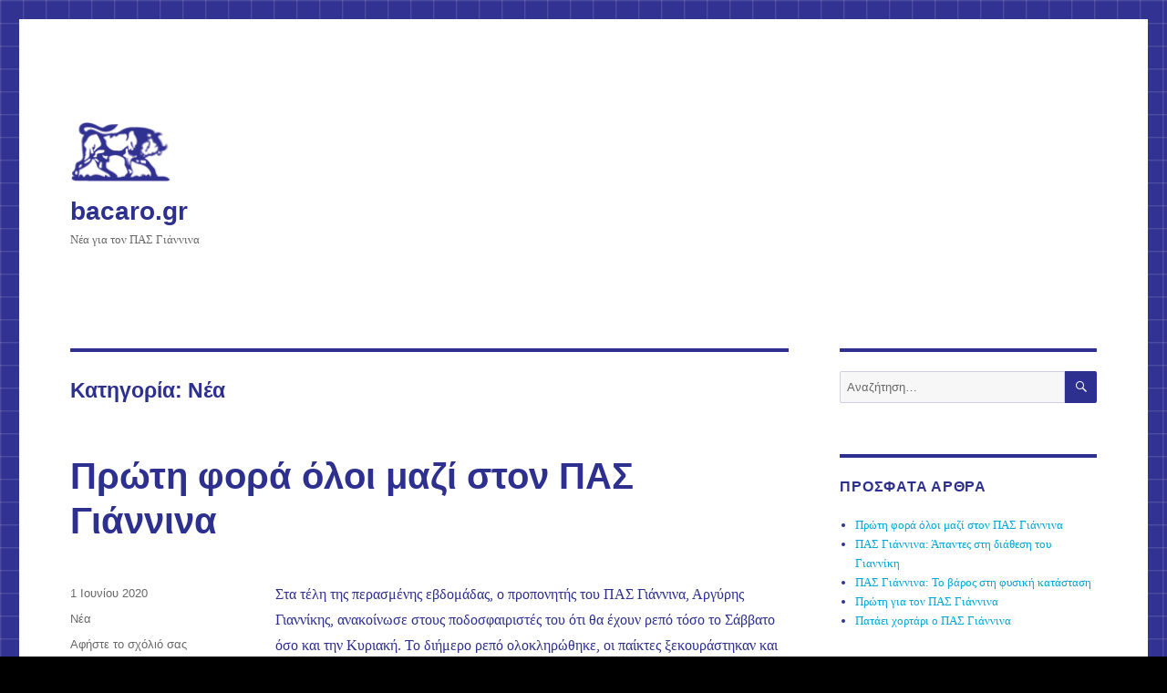

--- FILE ---
content_type: text/html; charset=UTF-8
request_url: https://www.bacaro.gr/category/%CE%BD%CE%AD%CE%B1/
body_size: 11399
content:
<!DOCTYPE html>
<html lang="el" class="no-js">
<head>
	<meta charset="UTF-8">
	<meta name="viewport" content="width=device-width, initial-scale=1.0">
	<link rel="profile" href="https://gmpg.org/xfn/11">
		<script>(function(html){html.className = html.className.replace(/\bno-js\b/,'js')})(document.documentElement);</script>
<title>Νέα &#8211; bacaro.gr</title>
<meta name='robots' content='max-image-preview:large' />
<link rel="alternate" type="application/rss+xml" title="Ροή RSS &raquo; bacaro.gr" href="https://www.bacaro.gr/feed/" />
<link rel="alternate" type="application/rss+xml" title="Ροή Σχολίων &raquo; bacaro.gr" href="https://www.bacaro.gr/comments/feed/" />
<link rel="alternate" type="application/rss+xml" title="Κατηγορία Ροής bacaro.gr &raquo; Νέα" href="https://www.bacaro.gr/category/%ce%bd%ce%ad%ce%b1/feed/" />
<style id='wp-img-auto-sizes-contain-inline-css'>
img:is([sizes=auto i],[sizes^="auto," i]){contain-intrinsic-size:3000px 1500px}
/*# sourceURL=wp-img-auto-sizes-contain-inline-css */
</style>
<style id='wp-emoji-styles-inline-css'>

	img.wp-smiley, img.emoji {
		display: inline !important;
		border: none !important;
		box-shadow: none !important;
		height: 1em !important;
		width: 1em !important;
		margin: 0 0.07em !important;
		vertical-align: -0.1em !important;
		background: none !important;
		padding: 0 !important;
	}
/*# sourceURL=wp-emoji-styles-inline-css */
</style>
<style id='wp-block-library-inline-css'>
:root{--wp-block-synced-color:#7a00df;--wp-block-synced-color--rgb:122,0,223;--wp-bound-block-color:var(--wp-block-synced-color);--wp-editor-canvas-background:#ddd;--wp-admin-theme-color:#007cba;--wp-admin-theme-color--rgb:0,124,186;--wp-admin-theme-color-darker-10:#006ba1;--wp-admin-theme-color-darker-10--rgb:0,107,160.5;--wp-admin-theme-color-darker-20:#005a87;--wp-admin-theme-color-darker-20--rgb:0,90,135;--wp-admin-border-width-focus:2px}@media (min-resolution:192dpi){:root{--wp-admin-border-width-focus:1.5px}}.wp-element-button{cursor:pointer}:root .has-very-light-gray-background-color{background-color:#eee}:root .has-very-dark-gray-background-color{background-color:#313131}:root .has-very-light-gray-color{color:#eee}:root .has-very-dark-gray-color{color:#313131}:root .has-vivid-green-cyan-to-vivid-cyan-blue-gradient-background{background:linear-gradient(135deg,#00d084,#0693e3)}:root .has-purple-crush-gradient-background{background:linear-gradient(135deg,#34e2e4,#4721fb 50%,#ab1dfe)}:root .has-hazy-dawn-gradient-background{background:linear-gradient(135deg,#faaca8,#dad0ec)}:root .has-subdued-olive-gradient-background{background:linear-gradient(135deg,#fafae1,#67a671)}:root .has-atomic-cream-gradient-background{background:linear-gradient(135deg,#fdd79a,#004a59)}:root .has-nightshade-gradient-background{background:linear-gradient(135deg,#330968,#31cdcf)}:root .has-midnight-gradient-background{background:linear-gradient(135deg,#020381,#2874fc)}:root{--wp--preset--font-size--normal:16px;--wp--preset--font-size--huge:42px}.has-regular-font-size{font-size:1em}.has-larger-font-size{font-size:2.625em}.has-normal-font-size{font-size:var(--wp--preset--font-size--normal)}.has-huge-font-size{font-size:var(--wp--preset--font-size--huge)}.has-text-align-center{text-align:center}.has-text-align-left{text-align:left}.has-text-align-right{text-align:right}.has-fit-text{white-space:nowrap!important}#end-resizable-editor-section{display:none}.aligncenter{clear:both}.items-justified-left{justify-content:flex-start}.items-justified-center{justify-content:center}.items-justified-right{justify-content:flex-end}.items-justified-space-between{justify-content:space-between}.screen-reader-text{border:0;clip-path:inset(50%);height:1px;margin:-1px;overflow:hidden;padding:0;position:absolute;width:1px;word-wrap:normal!important}.screen-reader-text:focus{background-color:#ddd;clip-path:none;color:#444;display:block;font-size:1em;height:auto;left:5px;line-height:normal;padding:15px 23px 14px;text-decoration:none;top:5px;width:auto;z-index:100000}html :where(.has-border-color){border-style:solid}html :where([style*=border-top-color]){border-top-style:solid}html :where([style*=border-right-color]){border-right-style:solid}html :where([style*=border-bottom-color]){border-bottom-style:solid}html :where([style*=border-left-color]){border-left-style:solid}html :where([style*=border-width]){border-style:solid}html :where([style*=border-top-width]){border-top-style:solid}html :where([style*=border-right-width]){border-right-style:solid}html :where([style*=border-bottom-width]){border-bottom-style:solid}html :where([style*=border-left-width]){border-left-style:solid}html :where(img[class*=wp-image-]){height:auto;max-width:100%}:where(figure){margin:0 0 1em}html :where(.is-position-sticky){--wp-admin--admin-bar--position-offset:var(--wp-admin--admin-bar--height,0px)}@media screen and (max-width:600px){html :where(.is-position-sticky){--wp-admin--admin-bar--position-offset:0px}}

/*# sourceURL=wp-block-library-inline-css */
</style><style id='global-styles-inline-css'>
:root{--wp--preset--aspect-ratio--square: 1;--wp--preset--aspect-ratio--4-3: 4/3;--wp--preset--aspect-ratio--3-4: 3/4;--wp--preset--aspect-ratio--3-2: 3/2;--wp--preset--aspect-ratio--2-3: 2/3;--wp--preset--aspect-ratio--16-9: 16/9;--wp--preset--aspect-ratio--9-16: 9/16;--wp--preset--color--black: #000000;--wp--preset--color--cyan-bluish-gray: #abb8c3;--wp--preset--color--white: #fff;--wp--preset--color--pale-pink: #f78da7;--wp--preset--color--vivid-red: #cf2e2e;--wp--preset--color--luminous-vivid-orange: #ff6900;--wp--preset--color--luminous-vivid-amber: #fcb900;--wp--preset--color--light-green-cyan: #7bdcb5;--wp--preset--color--vivid-green-cyan: #00d084;--wp--preset--color--pale-cyan-blue: #8ed1fc;--wp--preset--color--vivid-cyan-blue: #0693e3;--wp--preset--color--vivid-purple: #9b51e0;--wp--preset--color--dark-gray: #1a1a1a;--wp--preset--color--medium-gray: #686868;--wp--preset--color--light-gray: #e5e5e5;--wp--preset--color--blue-gray: #4d545c;--wp--preset--color--bright-blue: #007acc;--wp--preset--color--light-blue: #9adffd;--wp--preset--color--dark-brown: #402b30;--wp--preset--color--medium-brown: #774e24;--wp--preset--color--dark-red: #640c1f;--wp--preset--color--bright-red: #ff675f;--wp--preset--color--yellow: #ffef8e;--wp--preset--gradient--vivid-cyan-blue-to-vivid-purple: linear-gradient(135deg,rgb(6,147,227) 0%,rgb(155,81,224) 100%);--wp--preset--gradient--light-green-cyan-to-vivid-green-cyan: linear-gradient(135deg,rgb(122,220,180) 0%,rgb(0,208,130) 100%);--wp--preset--gradient--luminous-vivid-amber-to-luminous-vivid-orange: linear-gradient(135deg,rgb(252,185,0) 0%,rgb(255,105,0) 100%);--wp--preset--gradient--luminous-vivid-orange-to-vivid-red: linear-gradient(135deg,rgb(255,105,0) 0%,rgb(207,46,46) 100%);--wp--preset--gradient--very-light-gray-to-cyan-bluish-gray: linear-gradient(135deg,rgb(238,238,238) 0%,rgb(169,184,195) 100%);--wp--preset--gradient--cool-to-warm-spectrum: linear-gradient(135deg,rgb(74,234,220) 0%,rgb(151,120,209) 20%,rgb(207,42,186) 40%,rgb(238,44,130) 60%,rgb(251,105,98) 80%,rgb(254,248,76) 100%);--wp--preset--gradient--blush-light-purple: linear-gradient(135deg,rgb(255,206,236) 0%,rgb(152,150,240) 100%);--wp--preset--gradient--blush-bordeaux: linear-gradient(135deg,rgb(254,205,165) 0%,rgb(254,45,45) 50%,rgb(107,0,62) 100%);--wp--preset--gradient--luminous-dusk: linear-gradient(135deg,rgb(255,203,112) 0%,rgb(199,81,192) 50%,rgb(65,88,208) 100%);--wp--preset--gradient--pale-ocean: linear-gradient(135deg,rgb(255,245,203) 0%,rgb(182,227,212) 50%,rgb(51,167,181) 100%);--wp--preset--gradient--electric-grass: linear-gradient(135deg,rgb(202,248,128) 0%,rgb(113,206,126) 100%);--wp--preset--gradient--midnight: linear-gradient(135deg,rgb(2,3,129) 0%,rgb(40,116,252) 100%);--wp--preset--font-size--small: 13px;--wp--preset--font-size--medium: 20px;--wp--preset--font-size--large: 36px;--wp--preset--font-size--x-large: 42px;--wp--preset--spacing--20: 0.44rem;--wp--preset--spacing--30: 0.67rem;--wp--preset--spacing--40: 1rem;--wp--preset--spacing--50: 1.5rem;--wp--preset--spacing--60: 2.25rem;--wp--preset--spacing--70: 3.38rem;--wp--preset--spacing--80: 5.06rem;--wp--preset--shadow--natural: 6px 6px 9px rgba(0, 0, 0, 0.2);--wp--preset--shadow--deep: 12px 12px 50px rgba(0, 0, 0, 0.4);--wp--preset--shadow--sharp: 6px 6px 0px rgba(0, 0, 0, 0.2);--wp--preset--shadow--outlined: 6px 6px 0px -3px rgb(255, 255, 255), 6px 6px rgb(0, 0, 0);--wp--preset--shadow--crisp: 6px 6px 0px rgb(0, 0, 0);}:where(.is-layout-flex){gap: 0.5em;}:where(.is-layout-grid){gap: 0.5em;}body .is-layout-flex{display: flex;}.is-layout-flex{flex-wrap: wrap;align-items: center;}.is-layout-flex > :is(*, div){margin: 0;}body .is-layout-grid{display: grid;}.is-layout-grid > :is(*, div){margin: 0;}:where(.wp-block-columns.is-layout-flex){gap: 2em;}:where(.wp-block-columns.is-layout-grid){gap: 2em;}:where(.wp-block-post-template.is-layout-flex){gap: 1.25em;}:where(.wp-block-post-template.is-layout-grid){gap: 1.25em;}.has-black-color{color: var(--wp--preset--color--black) !important;}.has-cyan-bluish-gray-color{color: var(--wp--preset--color--cyan-bluish-gray) !important;}.has-white-color{color: var(--wp--preset--color--white) !important;}.has-pale-pink-color{color: var(--wp--preset--color--pale-pink) !important;}.has-vivid-red-color{color: var(--wp--preset--color--vivid-red) !important;}.has-luminous-vivid-orange-color{color: var(--wp--preset--color--luminous-vivid-orange) !important;}.has-luminous-vivid-amber-color{color: var(--wp--preset--color--luminous-vivid-amber) !important;}.has-light-green-cyan-color{color: var(--wp--preset--color--light-green-cyan) !important;}.has-vivid-green-cyan-color{color: var(--wp--preset--color--vivid-green-cyan) !important;}.has-pale-cyan-blue-color{color: var(--wp--preset--color--pale-cyan-blue) !important;}.has-vivid-cyan-blue-color{color: var(--wp--preset--color--vivid-cyan-blue) !important;}.has-vivid-purple-color{color: var(--wp--preset--color--vivid-purple) !important;}.has-black-background-color{background-color: var(--wp--preset--color--black) !important;}.has-cyan-bluish-gray-background-color{background-color: var(--wp--preset--color--cyan-bluish-gray) !important;}.has-white-background-color{background-color: var(--wp--preset--color--white) !important;}.has-pale-pink-background-color{background-color: var(--wp--preset--color--pale-pink) !important;}.has-vivid-red-background-color{background-color: var(--wp--preset--color--vivid-red) !important;}.has-luminous-vivid-orange-background-color{background-color: var(--wp--preset--color--luminous-vivid-orange) !important;}.has-luminous-vivid-amber-background-color{background-color: var(--wp--preset--color--luminous-vivid-amber) !important;}.has-light-green-cyan-background-color{background-color: var(--wp--preset--color--light-green-cyan) !important;}.has-vivid-green-cyan-background-color{background-color: var(--wp--preset--color--vivid-green-cyan) !important;}.has-pale-cyan-blue-background-color{background-color: var(--wp--preset--color--pale-cyan-blue) !important;}.has-vivid-cyan-blue-background-color{background-color: var(--wp--preset--color--vivid-cyan-blue) !important;}.has-vivid-purple-background-color{background-color: var(--wp--preset--color--vivid-purple) !important;}.has-black-border-color{border-color: var(--wp--preset--color--black) !important;}.has-cyan-bluish-gray-border-color{border-color: var(--wp--preset--color--cyan-bluish-gray) !important;}.has-white-border-color{border-color: var(--wp--preset--color--white) !important;}.has-pale-pink-border-color{border-color: var(--wp--preset--color--pale-pink) !important;}.has-vivid-red-border-color{border-color: var(--wp--preset--color--vivid-red) !important;}.has-luminous-vivid-orange-border-color{border-color: var(--wp--preset--color--luminous-vivid-orange) !important;}.has-luminous-vivid-amber-border-color{border-color: var(--wp--preset--color--luminous-vivid-amber) !important;}.has-light-green-cyan-border-color{border-color: var(--wp--preset--color--light-green-cyan) !important;}.has-vivid-green-cyan-border-color{border-color: var(--wp--preset--color--vivid-green-cyan) !important;}.has-pale-cyan-blue-border-color{border-color: var(--wp--preset--color--pale-cyan-blue) !important;}.has-vivid-cyan-blue-border-color{border-color: var(--wp--preset--color--vivid-cyan-blue) !important;}.has-vivid-purple-border-color{border-color: var(--wp--preset--color--vivid-purple) !important;}.has-vivid-cyan-blue-to-vivid-purple-gradient-background{background: var(--wp--preset--gradient--vivid-cyan-blue-to-vivid-purple) !important;}.has-light-green-cyan-to-vivid-green-cyan-gradient-background{background: var(--wp--preset--gradient--light-green-cyan-to-vivid-green-cyan) !important;}.has-luminous-vivid-amber-to-luminous-vivid-orange-gradient-background{background: var(--wp--preset--gradient--luminous-vivid-amber-to-luminous-vivid-orange) !important;}.has-luminous-vivid-orange-to-vivid-red-gradient-background{background: var(--wp--preset--gradient--luminous-vivid-orange-to-vivid-red) !important;}.has-very-light-gray-to-cyan-bluish-gray-gradient-background{background: var(--wp--preset--gradient--very-light-gray-to-cyan-bluish-gray) !important;}.has-cool-to-warm-spectrum-gradient-background{background: var(--wp--preset--gradient--cool-to-warm-spectrum) !important;}.has-blush-light-purple-gradient-background{background: var(--wp--preset--gradient--blush-light-purple) !important;}.has-blush-bordeaux-gradient-background{background: var(--wp--preset--gradient--blush-bordeaux) !important;}.has-luminous-dusk-gradient-background{background: var(--wp--preset--gradient--luminous-dusk) !important;}.has-pale-ocean-gradient-background{background: var(--wp--preset--gradient--pale-ocean) !important;}.has-electric-grass-gradient-background{background: var(--wp--preset--gradient--electric-grass) !important;}.has-midnight-gradient-background{background: var(--wp--preset--gradient--midnight) !important;}.has-small-font-size{font-size: var(--wp--preset--font-size--small) !important;}.has-medium-font-size{font-size: var(--wp--preset--font-size--medium) !important;}.has-large-font-size{font-size: var(--wp--preset--font-size--large) !important;}.has-x-large-font-size{font-size: var(--wp--preset--font-size--x-large) !important;}
/*# sourceURL=global-styles-inline-css */
</style>

<style id='classic-theme-styles-inline-css'>
/*! This file is auto-generated */
.wp-block-button__link{color:#fff;background-color:#32373c;border-radius:9999px;box-shadow:none;text-decoration:none;padding:calc(.667em + 2px) calc(1.333em + 2px);font-size:1.125em}.wp-block-file__button{background:#32373c;color:#fff;text-decoration:none}
/*# sourceURL=/wp-includes/css/classic-themes.min.css */
</style>
<link rel='stylesheet' id='genericons-css' href='https://www.bacaro.gr/wp-content/themes/twentysixteen/genericons/genericons.css?ver=20201208' media='all' />
<link rel='stylesheet' id='twentysixteen-style-css' href='https://www.bacaro.gr/wp-content/themes/twentysixteen/style.css?ver=20250715' media='all' />
<style id='twentysixteen-style-inline-css'>

		/* Custom Link Color */
		.menu-toggle:hover,
		.menu-toggle:focus,
		a,
		.main-navigation a:hover,
		.main-navigation a:focus,
		.dropdown-toggle:hover,
		.dropdown-toggle:focus,
		.social-navigation a:hover:before,
		.social-navigation a:focus:before,
		.post-navigation a:hover .post-title,
		.post-navigation a:focus .post-title,
		.tagcloud a:hover,
		.tagcloud a:focus,
		.site-branding .site-title a:hover,
		.site-branding .site-title a:focus,
		.entry-title a:hover,
		.entry-title a:focus,
		.entry-footer a:hover,
		.entry-footer a:focus,
		.comment-metadata a:hover,
		.comment-metadata a:focus,
		.pingback .comment-edit-link:hover,
		.pingback .comment-edit-link:focus,
		.comment-reply-link,
		.comment-reply-link:hover,
		.comment-reply-link:focus,
		.required,
		.site-info a:hover,
		.site-info a:focus {
			color: #00a6d8;
		}

		mark,
		ins,
		button:hover,
		button:focus,
		input[type="button"]:hover,
		input[type="button"]:focus,
		input[type="reset"]:hover,
		input[type="reset"]:focus,
		input[type="submit"]:hover,
		input[type="submit"]:focus,
		.pagination .prev:hover,
		.pagination .prev:focus,
		.pagination .next:hover,
		.pagination .next:focus,
		.widget_calendar tbody a,
		.page-links a:hover,
		.page-links a:focus {
			background-color: #00a6d8;
		}

		input[type="date"]:focus,
		input[type="time"]:focus,
		input[type="datetime-local"]:focus,
		input[type="week"]:focus,
		input[type="month"]:focus,
		input[type="text"]:focus,
		input[type="email"]:focus,
		input[type="url"]:focus,
		input[type="password"]:focus,
		input[type="search"]:focus,
		input[type="tel"]:focus,
		input[type="number"]:focus,
		textarea:focus,
		.tagcloud a:hover,
		.tagcloud a:focus,
		.menu-toggle:hover,
		.menu-toggle:focus {
			border-color: #00a6d8;
		}

		@media screen and (min-width: 56.875em) {
			.main-navigation li:hover > a,
			.main-navigation li.focus > a {
				color: #00a6d8;
			}
		}
	

		/* Custom Main Text Color */
		body,
		blockquote cite,
		blockquote small,
		.main-navigation a,
		.menu-toggle,
		.dropdown-toggle,
		.social-navigation a,
		.post-navigation a,
		.pagination a:hover,
		.pagination a:focus,
		.widget-title a,
		.site-branding .site-title a,
		.entry-title a,
		.page-links > .page-links-title,
		.comment-author,
		.comment-reply-title small a:hover,
		.comment-reply-title small a:focus {
			color: #2e308f
		}

		blockquote,
		.menu-toggle.toggled-on,
		.menu-toggle.toggled-on:hover,
		.menu-toggle.toggled-on:focus,
		.post-navigation,
		.post-navigation div + div,
		.pagination,
		.widget,
		.page-header,
		.page-links a,
		.comments-title,
		.comment-reply-title {
			border-color: #2e308f;
		}

		button,
		button[disabled]:hover,
		button[disabled]:focus,
		input[type="button"],
		input[type="button"][disabled]:hover,
		input[type="button"][disabled]:focus,
		input[type="reset"],
		input[type="reset"][disabled]:hover,
		input[type="reset"][disabled]:focus,
		input[type="submit"],
		input[type="submit"][disabled]:hover,
		input[type="submit"][disabled]:focus,
		.menu-toggle.toggled-on,
		.menu-toggle.toggled-on:hover,
		.menu-toggle.toggled-on:focus,
		.pagination:before,
		.pagination:after,
		.pagination .prev,
		.pagination .next,
		.page-links a {
			background-color: #2e308f;
		}

		/* Border Color */
		fieldset,
		pre,
		abbr,
		acronym,
		table,
		th,
		td,
		input[type="date"],
		input[type="time"],
		input[type="datetime-local"],
		input[type="week"],
		input[type="month"],
		input[type="text"],
		input[type="email"],
		input[type="url"],
		input[type="password"],
		input[type="search"],
		input[type="tel"],
		input[type="number"],
		textarea,
		.main-navigation li,
		.main-navigation .primary-menu,
		.menu-toggle,
		.dropdown-toggle:after,
		.social-navigation a,
		.image-navigation,
		.comment-navigation,
		.tagcloud a,
		.entry-content,
		.entry-summary,
		.page-links a,
		.page-links > span,
		.comment-list article,
		.comment-list .pingback,
		.comment-list .trackback,
		.comment-reply-link,
		.no-comments,
		.widecolumn .mu_register .mu_alert {
			border-color: #2e308f; /* Fallback for IE7 and IE8 */
			border-color: rgba( 46, 48, 143, 0.2);
		}

		hr,
		code {
			background-color: #2e308f; /* Fallback for IE7 and IE8 */
			background-color: rgba( 46, 48, 143, 0.2);
		}

		@media screen and (min-width: 56.875em) {
			.main-navigation ul ul,
			.main-navigation ul ul li {
				border-color: rgba( 46, 48, 143, 0.2);
			}

			.main-navigation ul ul:before {
				border-top-color: rgba( 46, 48, 143, 0.2);
				border-bottom-color: rgba( 46, 48, 143, 0.2);
			}
		}
	
/*# sourceURL=twentysixteen-style-inline-css */
</style>
<link rel='stylesheet' id='twentysixteen-block-style-css' href='https://www.bacaro.gr/wp-content/themes/twentysixteen/css/blocks.css?ver=20240817' media='all' />
<script src="https://www.bacaro.gr/wp-includes/js/jquery/jquery.min.js?ver=3.7.1" id="jquery-core-js"></script>
<script src="https://www.bacaro.gr/wp-includes/js/jquery/jquery-migrate.min.js?ver=3.4.1" id="jquery-migrate-js"></script>
<script id="twentysixteen-script-js-extra">
var screenReaderText = {"expand":"\u03b5\u03c0\u03ad\u03ba\u03c4\u03b1\u03c3\u03b7 \u03c4\u03bf\u03c5 \u03bc\u03b5\u03bd\u03bf\u03cd \u03b1\u03c0\u03cc\u03b3\u03bf\u03bd\u03bf\u03c2","collapse":"\u03ac\u03bd\u03bf\u03b9\u03b3\u03bc\u03b1 \u03c5\u03c0\u03cc-\u03bc\u03b5\u03bd\u03bf\u03cd"};
//# sourceURL=twentysixteen-script-js-extra
</script>
<script src="https://www.bacaro.gr/wp-content/themes/twentysixteen/js/functions.js?ver=20230629" id="twentysixteen-script-js" defer data-wp-strategy="defer"></script>
<link rel="https://api.w.org/" href="https://www.bacaro.gr/wp-json/" /><link rel="alternate" title="JSON" type="application/json" href="https://www.bacaro.gr/wp-json/wp/v2/categories/2" /><link rel="EditURI" type="application/rsd+xml" title="RSD" href="https://www.bacaro.gr/xmlrpc.php?rsd" />
<meta name="generator" content="WordPress 6.9" />
<style>.recentcomments a{display:inline !important;padding:0 !important;margin:0 !important;}</style><style id="custom-background-css">
body.custom-background { background-color: #000000; background-image: url("https://www.bacaro.gr/wp-content/uploads/2016/11/bgptrnn-3.png"); background-position: left top; background-size: auto; background-repeat: repeat; background-attachment: scroll; }
</style>
	<link rel="icon" href="https://www.bacaro.gr/wp-content/uploads/2016/11/favicon-150x150.png" sizes="32x32" />
<link rel="icon" href="https://www.bacaro.gr/wp-content/uploads/2016/11/favicon.png" sizes="192x192" />
<link rel="apple-touch-icon" href="https://www.bacaro.gr/wp-content/uploads/2016/11/favicon.png" />
<meta name="msapplication-TileImage" content="https://www.bacaro.gr/wp-content/uploads/2016/11/favicon.png" />
</head>

<body class="archive category category-2 custom-background wp-custom-logo wp-embed-responsive wp-theme-twentysixteen custom-background-image hfeed">
<div id="page" class="site">
	<div class="site-inner">
		<a class="skip-link screen-reader-text" href="#content">
			Μετάβαση στο περιεχόμενο		</a>

		<header id="masthead" class="site-header">
			<div class="site-header-main">
				<div class="site-branding">
					<a href="https://www.bacaro.gr/" class="custom-logo-link" rel="home"><img width="111" height="67" src="https://www.bacaro.gr/wp-content/uploads/2016/11/logo.png" class="custom-logo" alt="bacaro.gr" decoding="async" /></a>																<p class="site-title"><a href="https://www.bacaro.gr/" rel="home" >bacaro.gr</a></p>
												<p class="site-description">Νέα για τον ΠΑΣ Γιάννινα</p>
									</div><!-- .site-branding -->

							</div><!-- .site-header-main -->

					</header><!-- .site-header -->

		<div id="content" class="site-content">

	<div id="primary" class="content-area">
		<main id="main" class="site-main">

		
			<header class="page-header">
				<h1 class="page-title">Κατηγορία: <span>Νέα</span></h1>			</header><!-- .page-header -->

			
<article id="post-1052" class="post-1052 post type-post status-publish format-standard hentry category-2">
	<header class="entry-header">
		
		<h2 class="entry-title"><a href="https://www.bacaro.gr/2020/06/01/%cf%80%cf%81%cf%8e%cf%84%ce%b7-%cf%86%ce%bf%cf%81%ce%ac-%cf%8c%ce%bb%ce%bf%ce%b9-%ce%bc%ce%b1%ce%b6%ce%af-%cf%83%cf%84%ce%bf%ce%bd-%cf%80%ce%b1%cf%83-%ce%b3%ce%b9%ce%ac%ce%bd%ce%bd%ce%b9%ce%bd%ce%b1/" rel="bookmark">Πρώτη φορά όλοι μαζί στον ΠΑΣ Γιάννινα</a></h2>	</header><!-- .entry-header -->

	
	
	<div class="entry-content">
		<p>Στα τέλη της περασμένης εβδομάδας, ο προπονητής του ΠΑΣ Γιάννινα, Αργύρης Γιαννίκης, ανακοίνωσε στους ποδοσφαιριστές του ότι θα έχουν ρεπό τόσο το Σάββατο όσο και την Κυριακή. Το διήμερο ρεπό ολοκληρώθηκε, οι παίκτες ξεκουράστηκαν και πλέον άπαντες επέστρεψαν σε κανονικούς ρυθμούς προπονήσεων. <a href="https://www.bacaro.gr/2020/06/01/%cf%80%cf%81%cf%8e%cf%84%ce%b7-%cf%86%ce%bf%cf%81%ce%ac-%cf%8c%ce%bb%ce%bf%ce%b9-%ce%bc%ce%b1%ce%b6%ce%af-%cf%83%cf%84%ce%bf%ce%bd-%cf%80%ce%b1%cf%83-%ce%b3%ce%b9%ce%ac%ce%bd%ce%bd%ce%b9%ce%bd%ce%b1/#more-1052" class="more-link">Διαβάστε περισσότερα<span class="screen-reader-text"> &#8220;Πρώτη φορά όλοι μαζί στον ΠΑΣ Γιάννινα&#8221;</span></a></p>
	</div><!-- .entry-content -->

	<footer class="entry-footer">
		<span class="byline"><img alt='' src='https://secure.gravatar.com/avatar/fefa1519384ffd6e831f62f5a9bc087911a4404e91134250fe5d84f602c6d684?s=49&#038;d=mm&#038;r=g' srcset='https://secure.gravatar.com/avatar/fefa1519384ffd6e831f62f5a9bc087911a4404e91134250fe5d84f602c6d684?s=98&#038;d=mm&#038;r=g 2x' class='avatar avatar-49 photo' height='49' width='49' decoding='async'/><span class="screen-reader-text">Συντάκτης </span><span class="author vcard"><a class="url fn n" href="https://www.bacaro.gr/author/pagouras/">pagouras</a></span></span><span class="posted-on"><span class="screen-reader-text">Δημοσιεύτηκε την </span><a href="https://www.bacaro.gr/2020/06/01/%cf%80%cf%81%cf%8e%cf%84%ce%b7-%cf%86%ce%bf%cf%81%ce%ac-%cf%8c%ce%bb%ce%bf%ce%b9-%ce%bc%ce%b1%ce%b6%ce%af-%cf%83%cf%84%ce%bf%ce%bd-%cf%80%ce%b1%cf%83-%ce%b3%ce%b9%ce%ac%ce%bd%ce%bd%ce%b9%ce%bd%ce%b1/" rel="bookmark"><time class="entry-date published" datetime="2020-06-01T21:41:15+03:00">1 Ιουνίου 2020</time><time class="updated" datetime="2020-06-02T16:44:03+03:00">2 Ιουνίου 2020</time></a></span><span class="cat-links"><span class="screen-reader-text">Κατηγορίες </span><a href="https://www.bacaro.gr/category/%ce%bd%ce%ad%ce%b1/" rel="category tag">Νέα</a></span><span class="comments-link"><a href="https://www.bacaro.gr/2020/06/01/%cf%80%cf%81%cf%8e%cf%84%ce%b7-%cf%86%ce%bf%cf%81%ce%ac-%cf%8c%ce%bb%ce%bf%ce%b9-%ce%bc%ce%b1%ce%b6%ce%af-%cf%83%cf%84%ce%bf%ce%bd-%cf%80%ce%b1%cf%83-%ce%b3%ce%b9%ce%ac%ce%bd%ce%bd%ce%b9%ce%bd%ce%b1/#respond">Αφήστε το σχόλιό σας<span class="screen-reader-text"> στο Πρώτη φορά όλοι μαζί στον ΠΑΣ Γιάννινα</span></a></span>			</footer><!-- .entry-footer -->
</article><!-- #post-1052 -->

<article id="post-1050" class="post-1050 post type-post status-publish format-standard hentry category-2">
	<header class="entry-header">
		
		<h2 class="entry-title"><a href="https://www.bacaro.gr/2020/05/31/%cf%80%ce%b1%cf%83-%ce%b3%ce%b9%ce%ac%ce%bd%ce%bd%ce%b9%ce%bd%ce%b1-%ce%ac%cf%80%ce%b1%ce%bd%cf%84%ce%b5%cf%82-%cf%83%cf%84%ce%b7-%ce%b4%ce%b9%ce%ac%ce%b8%ce%b5%cf%83%ce%b7-%cf%84%ce%bf%cf%85-%ce%b3/" rel="bookmark">ΠΑΣ Γιάννινα: Άπαντες στη διάθεση του Γιαννίκη</a></h2>	</header><!-- .entry-header -->

	
	
	<div class="entry-content">
		<p>Ο ΠΑΣ Γιάννινα προσπαθεί να επανέλθει σταδιακά στην καθημερινότητά του και οι ποδοσφαιριστές να βρούνε το χαμένο αγωνιστικό τους ρυθμό. Οι προπονήσεις στον &#8220;Άγιαξ της Ηπείρου&#8221; συνεχίζονται με αμείωτους ρυθμούς και το ευχάριστο για τον προπονητή του συλλόγου, Αργύρη Γιαννίκη, αποτελεί το γεγονός ότι έχει στη διάθεσή του όλους τους παίκτες. Κανείς μέχρι στιγμής δεν ταλαιπωρείται από ενοχλήσεις ή από τραυματισμό και άπαντες παίρνουν μέρος σε ολόκληρο το πρόγραμμα. <a href="https://www.bacaro.gr/2020/05/31/%cf%80%ce%b1%cf%83-%ce%b3%ce%b9%ce%ac%ce%bd%ce%bd%ce%b9%ce%bd%ce%b1-%ce%ac%cf%80%ce%b1%ce%bd%cf%84%ce%b5%cf%82-%cf%83%cf%84%ce%b7-%ce%b4%ce%b9%ce%ac%ce%b8%ce%b5%cf%83%ce%b7-%cf%84%ce%bf%cf%85-%ce%b3/#more-1050" class="more-link">Διαβάστε περισσότερα<span class="screen-reader-text"> &#8220;ΠΑΣ Γιάννινα: Άπαντες στη διάθεση του Γιαννίκη&#8221;</span></a></p>
	</div><!-- .entry-content -->

	<footer class="entry-footer">
		<span class="byline"><img alt='' src='https://secure.gravatar.com/avatar/fefa1519384ffd6e831f62f5a9bc087911a4404e91134250fe5d84f602c6d684?s=49&#038;d=mm&#038;r=g' srcset='https://secure.gravatar.com/avatar/fefa1519384ffd6e831f62f5a9bc087911a4404e91134250fe5d84f602c6d684?s=98&#038;d=mm&#038;r=g 2x' class='avatar avatar-49 photo' height='49' width='49' decoding='async'/><span class="screen-reader-text">Συντάκτης </span><span class="author vcard"><a class="url fn n" href="https://www.bacaro.gr/author/pagouras/">pagouras</a></span></span><span class="posted-on"><span class="screen-reader-text">Δημοσιεύτηκε την </span><a href="https://www.bacaro.gr/2020/05/31/%cf%80%ce%b1%cf%83-%ce%b3%ce%b9%ce%ac%ce%bd%ce%bd%ce%b9%ce%bd%ce%b1-%ce%ac%cf%80%ce%b1%ce%bd%cf%84%ce%b5%cf%82-%cf%83%cf%84%ce%b7-%ce%b4%ce%b9%ce%ac%ce%b8%ce%b5%cf%83%ce%b7-%cf%84%ce%bf%cf%85-%ce%b3/" rel="bookmark"><time class="entry-date published updated" datetime="2020-05-31T15:51:18+03:00">31 Μαΐου 2020</time></a></span><span class="cat-links"><span class="screen-reader-text">Κατηγορίες </span><a href="https://www.bacaro.gr/category/%ce%bd%ce%ad%ce%b1/" rel="category tag">Νέα</a></span><span class="comments-link"><a href="https://www.bacaro.gr/2020/05/31/%cf%80%ce%b1%cf%83-%ce%b3%ce%b9%ce%ac%ce%bd%ce%bd%ce%b9%ce%bd%ce%b1-%ce%ac%cf%80%ce%b1%ce%bd%cf%84%ce%b5%cf%82-%cf%83%cf%84%ce%b7-%ce%b4%ce%b9%ce%ac%ce%b8%ce%b5%cf%83%ce%b7-%cf%84%ce%bf%cf%85-%ce%b3/#respond">Αφήστε το σχόλιό σας<span class="screen-reader-text"> στο ΠΑΣ Γιάννινα: Άπαντες στη διάθεση του Γιαννίκη</span></a></span>			</footer><!-- .entry-footer -->
</article><!-- #post-1050 -->

<article id="post-1046" class="post-1046 post type-post status-publish format-standard hentry category-2">
	<header class="entry-header">
		
		<h2 class="entry-title"><a href="https://www.bacaro.gr/2020/05/26/%cf%80%ce%b1%cf%83-%ce%b3%ce%b9%ce%ac%ce%bd%ce%bd%ce%b9%ce%bd%ce%b1-%cf%84%ce%bf-%ce%b2%ce%ac%cf%81%ce%bf%cf%82-%cf%83%cf%84%ce%b7-%cf%86%cf%85%cf%83%ce%b9%ce%ba%ce%ae-%ce%ba%ce%b1%cf%84%ce%ac%cf%83/" rel="bookmark">ΠΑΣ Γιάννινα: Το βάρος στη φυσική κατάσταση</a></h2>	</header><!-- .entry-header -->

	
	
	<div class="entry-content">
		<p>Οι προπονήσεις στον ΠΑΣ Γιάννινα συνεχίζονται με αμείωτο ρυθμό. Οι ποδοσφαιριστές μετά το κυριακάτικο ρεπό που έλαβαν από τον προπονητή της ομάδας Αργύρη Γιαννίκη, επέστρεψαν σε κανονικό πρόγραμμα προπονήσεων. <a href="https://www.bacaro.gr/2020/05/26/%cf%80%ce%b1%cf%83-%ce%b3%ce%b9%ce%ac%ce%bd%ce%bd%ce%b9%ce%bd%ce%b1-%cf%84%ce%bf-%ce%b2%ce%ac%cf%81%ce%bf%cf%82-%cf%83%cf%84%ce%b7-%cf%86%cf%85%cf%83%ce%b9%ce%ba%ce%ae-%ce%ba%ce%b1%cf%84%ce%ac%cf%83/#more-1046" class="more-link">Διαβάστε περισσότερα<span class="screen-reader-text"> &#8220;ΠΑΣ Γιάννινα: Το βάρος στη φυσική κατάσταση&#8221;</span></a></p>
	</div><!-- .entry-content -->

	<footer class="entry-footer">
		<span class="byline"><img alt='' src='https://secure.gravatar.com/avatar/fefa1519384ffd6e831f62f5a9bc087911a4404e91134250fe5d84f602c6d684?s=49&#038;d=mm&#038;r=g' srcset='https://secure.gravatar.com/avatar/fefa1519384ffd6e831f62f5a9bc087911a4404e91134250fe5d84f602c6d684?s=98&#038;d=mm&#038;r=g 2x' class='avatar avatar-49 photo' height='49' width='49' decoding='async'/><span class="screen-reader-text">Συντάκτης </span><span class="author vcard"><a class="url fn n" href="https://www.bacaro.gr/author/pagouras/">pagouras</a></span></span><span class="posted-on"><span class="screen-reader-text">Δημοσιεύτηκε την </span><a href="https://www.bacaro.gr/2020/05/26/%cf%80%ce%b1%cf%83-%ce%b3%ce%b9%ce%ac%ce%bd%ce%bd%ce%b9%ce%bd%ce%b1-%cf%84%ce%bf-%ce%b2%ce%ac%cf%81%ce%bf%cf%82-%cf%83%cf%84%ce%b7-%cf%86%cf%85%cf%83%ce%b9%ce%ba%ce%ae-%ce%ba%ce%b1%cf%84%ce%ac%cf%83/" rel="bookmark"><time class="entry-date published" datetime="2020-05-26T22:10:50+03:00">26 Μαΐου 2020</time><time class="updated" datetime="2020-05-27T16:12:14+03:00">27 Μαΐου 2020</time></a></span><span class="cat-links"><span class="screen-reader-text">Κατηγορίες </span><a href="https://www.bacaro.gr/category/%ce%bd%ce%ad%ce%b1/" rel="category tag">Νέα</a></span><span class="comments-link"><a href="https://www.bacaro.gr/2020/05/26/%cf%80%ce%b1%cf%83-%ce%b3%ce%b9%ce%ac%ce%bd%ce%bd%ce%b9%ce%bd%ce%b1-%cf%84%ce%bf-%ce%b2%ce%ac%cf%81%ce%bf%cf%82-%cf%83%cf%84%ce%b7-%cf%86%cf%85%cf%83%ce%b9%ce%ba%ce%ae-%ce%ba%ce%b1%cf%84%ce%ac%cf%83/#respond">Αφήστε το σχόλιό σας<span class="screen-reader-text"> στο ΠΑΣ Γιάννινα: Το βάρος στη φυσική κατάσταση</span></a></span>			</footer><!-- .entry-footer -->
</article><!-- #post-1046 -->

<article id="post-1044" class="post-1044 post type-post status-publish format-standard hentry category-2">
	<header class="entry-header">
		
		<h2 class="entry-title"><a href="https://www.bacaro.gr/2020/05/23/%cf%80%cf%81%cf%8e%cf%84%ce%b7-%ce%b3%ce%b9%ce%b1-%cf%84%ce%bf%ce%bd-%cf%80%ce%b1%cf%83-%ce%b3%ce%b9%ce%ac%ce%bd%ce%bd%ce%b9%ce%bd%ce%b1/" rel="bookmark">Πρώτη για τον ΠΑΣ Γιάννινα</a></h2>	</header><!-- .entry-header -->

	
	
	<div class="entry-content">
		<p>Επέστρεψαν στην καθημερινότητα στον ΠΑΣ Γιάννινα. Οι ποδοσφαιριστές του &#8220;Άγιαξ της Ηπείρου&#8221; μετά από περίπου δύο μήνες, σήκωσαν μανίκια και ξεκίνησαν προπονήσεις προκειμένου να βρούνε σταδιακά το χαμένο αγωνιστικό τους ρυθμό. <a href="https://www.bacaro.gr/2020/05/23/%cf%80%cf%81%cf%8e%cf%84%ce%b7-%ce%b3%ce%b9%ce%b1-%cf%84%ce%bf%ce%bd-%cf%80%ce%b1%cf%83-%ce%b3%ce%b9%ce%ac%ce%bd%ce%bd%ce%b9%ce%bd%ce%b1/#more-1044" class="more-link">Διαβάστε περισσότερα<span class="screen-reader-text"> &#8220;Πρώτη για τον ΠΑΣ Γιάννινα&#8221;</span></a></p>
	</div><!-- .entry-content -->

	<footer class="entry-footer">
		<span class="byline"><img alt='' src='https://secure.gravatar.com/avatar/fefa1519384ffd6e831f62f5a9bc087911a4404e91134250fe5d84f602c6d684?s=49&#038;d=mm&#038;r=g' srcset='https://secure.gravatar.com/avatar/fefa1519384ffd6e831f62f5a9bc087911a4404e91134250fe5d84f602c6d684?s=98&#038;d=mm&#038;r=g 2x' class='avatar avatar-49 photo' height='49' width='49' loading='lazy' decoding='async'/><span class="screen-reader-text">Συντάκτης </span><span class="author vcard"><a class="url fn n" href="https://www.bacaro.gr/author/pagouras/">pagouras</a></span></span><span class="posted-on"><span class="screen-reader-text">Δημοσιεύτηκε την </span><a href="https://www.bacaro.gr/2020/05/23/%cf%80%cf%81%cf%8e%cf%84%ce%b7-%ce%b3%ce%b9%ce%b1-%cf%84%ce%bf%ce%bd-%cf%80%ce%b1%cf%83-%ce%b3%ce%b9%ce%ac%ce%bd%ce%bd%ce%b9%ce%bd%ce%b1/" rel="bookmark"><time class="entry-date published" datetime="2020-05-23T22:35:54+03:00">23 Μαΐου 2020</time><time class="updated" datetime="2020-05-24T16:37:47+03:00">24 Μαΐου 2020</time></a></span><span class="cat-links"><span class="screen-reader-text">Κατηγορίες </span><a href="https://www.bacaro.gr/category/%ce%bd%ce%ad%ce%b1/" rel="category tag">Νέα</a></span><span class="comments-link"><a href="https://www.bacaro.gr/2020/05/23/%cf%80%cf%81%cf%8e%cf%84%ce%b7-%ce%b3%ce%b9%ce%b1-%cf%84%ce%bf%ce%bd-%cf%80%ce%b1%cf%83-%ce%b3%ce%b9%ce%ac%ce%bd%ce%bd%ce%b9%ce%bd%ce%b1/#respond">Αφήστε το σχόλιό σας<span class="screen-reader-text"> στο Πρώτη για τον ΠΑΣ Γιάννινα</span></a></span>			</footer><!-- .entry-footer -->
</article><!-- #post-1044 -->

<article id="post-1042" class="post-1042 post type-post status-publish format-standard hentry category-2">
	<header class="entry-header">
		
		<h2 class="entry-title"><a href="https://www.bacaro.gr/2020/05/19/%cf%80%ce%b1%cf%84%ce%ac%ce%b5%ce%b9-%cf%87%ce%bf%cf%81%cf%84%ce%ac%cf%81%ce%b9-%ce%bf-%cf%80%ce%b1%cf%83-%ce%b3%ce%b9%ce%ac%ce%bd%ce%bd%ce%b9%ce%bd%ce%b1/" rel="bookmark">Πατάει χορτάρι ο ΠΑΣ Γιάννινα</a></h2>	</header><!-- .entry-header -->

	
	
	<div class="entry-content">
		<p>Αντίστροφα μετράνε οι ποδοσφαιριστές του ΠΑΣ Γιάννινα <a href="/2020/05/17/επιστροφή-στη-δράση-για-τον-πασ-γιάννι/">για την επιστροφή τους σε κανονικούς ρυθμούς</a> προπονήσεων. Η καθημερινότητα επιστρέφει στον &#8220;Άγιαξ της Ηπείρου&#8221; και οι παίκτες θα μπούνε σταδιακά στις προπονήσεις ώστε να αποκτήσουν ξανά το χαμένο αγωνιστικό τους ρυθμό. <a href="https://www.bacaro.gr/2020/05/19/%cf%80%ce%b1%cf%84%ce%ac%ce%b5%ce%b9-%cf%87%ce%bf%cf%81%cf%84%ce%ac%cf%81%ce%b9-%ce%bf-%cf%80%ce%b1%cf%83-%ce%b3%ce%b9%ce%ac%ce%bd%ce%bd%ce%b9%ce%bd%ce%b1/#more-1042" class="more-link">Διαβάστε περισσότερα<span class="screen-reader-text"> &#8220;Πατάει χορτάρι ο ΠΑΣ Γιάννινα&#8221;</span></a></p>
	</div><!-- .entry-content -->

	<footer class="entry-footer">
		<span class="byline"><img alt='' src='https://secure.gravatar.com/avatar/fefa1519384ffd6e831f62f5a9bc087911a4404e91134250fe5d84f602c6d684?s=49&#038;d=mm&#038;r=g' srcset='https://secure.gravatar.com/avatar/fefa1519384ffd6e831f62f5a9bc087911a4404e91134250fe5d84f602c6d684?s=98&#038;d=mm&#038;r=g 2x' class='avatar avatar-49 photo' height='49' width='49' loading='lazy' decoding='async'/><span class="screen-reader-text">Συντάκτης </span><span class="author vcard"><a class="url fn n" href="https://www.bacaro.gr/author/pagouras/">pagouras</a></span></span><span class="posted-on"><span class="screen-reader-text">Δημοσιεύτηκε την </span><a href="https://www.bacaro.gr/2020/05/19/%cf%80%ce%b1%cf%84%ce%ac%ce%b5%ce%b9-%cf%87%ce%bf%cf%81%cf%84%ce%ac%cf%81%ce%b9-%ce%bf-%cf%80%ce%b1%cf%83-%ce%b3%ce%b9%ce%ac%ce%bd%ce%bd%ce%b9%ce%bd%ce%b1/" rel="bookmark"><time class="entry-date published" datetime="2020-05-19T22:30:16+03:00">19 Μαΐου 2020</time><time class="updated" datetime="2020-05-20T15:32:55+03:00">20 Μαΐου 2020</time></a></span><span class="cat-links"><span class="screen-reader-text">Κατηγορίες </span><a href="https://www.bacaro.gr/category/%ce%bd%ce%ad%ce%b1/" rel="category tag">Νέα</a></span><span class="comments-link"><a href="https://www.bacaro.gr/2020/05/19/%cf%80%ce%b1%cf%84%ce%ac%ce%b5%ce%b9-%cf%87%ce%bf%cf%81%cf%84%ce%ac%cf%81%ce%b9-%ce%bf-%cf%80%ce%b1%cf%83-%ce%b3%ce%b9%ce%ac%ce%bd%ce%bd%ce%b9%ce%bd%ce%b1/#respond">Αφήστε το σχόλιό σας<span class="screen-reader-text"> στο Πατάει χορτάρι ο ΠΑΣ Γιάννινα</span></a></span>			</footer><!-- .entry-footer -->
</article><!-- #post-1042 -->

<article id="post-1038" class="post-1038 post type-post status-publish format-standard hentry category-2">
	<header class="entry-header">
		
		<h2 class="entry-title"><a href="https://www.bacaro.gr/2020/05/17/%ce%b5%cf%80%ce%b9%cf%83%cf%84%cf%81%ce%bf%cf%86%ce%ae-%cf%83%cf%84%ce%b7-%ce%b4%cf%81%ce%ac%cf%83%ce%b7-%ce%b3%ce%b9%ce%b1-%cf%84%ce%bf%ce%bd-%cf%80%ce%b1%cf%83-%ce%b3%ce%b9%ce%ac%ce%bd%ce%bd%ce%b9/" rel="bookmark">Επιστροφή στη δράση για τον ΠΑΣ Γιάννινα</a></h2>	</header><!-- .entry-header -->

	
	
	<div class="entry-content">
		<p>Τα βάσανα ξεκινούν για τον ΠΑΣ Γιάννινα, αφού οι ποδοσφαιριστές της ομάδας των Ιωαννίνων επιστρέφουν μετά από πολύ καιρό σε κανονικό πρόγραμμα προπονήσεων. Μάλιστα ο &#8220;Άγιαξ της Ηπείρου&#8221; έγινε η πρώτη ομάδα που μετέχει στο πρωτάθλημα της Super League 2 που πάτησε χορτάρι και ξεκίνησε προπονήσεις. <a href="https://www.bacaro.gr/2020/05/17/%ce%b5%cf%80%ce%b9%cf%83%cf%84%cf%81%ce%bf%cf%86%ce%ae-%cf%83%cf%84%ce%b7-%ce%b4%cf%81%ce%ac%cf%83%ce%b7-%ce%b3%ce%b9%ce%b1-%cf%84%ce%bf%ce%bd-%cf%80%ce%b1%cf%83-%ce%b3%ce%b9%ce%ac%ce%bd%ce%bd%ce%b9/#more-1038" class="more-link">Διαβάστε περισσότερα<span class="screen-reader-text"> &#8220;Επιστροφή στη δράση για τον ΠΑΣ Γιάννινα&#8221;</span></a></p>
	</div><!-- .entry-content -->

	<footer class="entry-footer">
		<span class="byline"><img alt='' src='https://secure.gravatar.com/avatar/fefa1519384ffd6e831f62f5a9bc087911a4404e91134250fe5d84f602c6d684?s=49&#038;d=mm&#038;r=g' srcset='https://secure.gravatar.com/avatar/fefa1519384ffd6e831f62f5a9bc087911a4404e91134250fe5d84f602c6d684?s=98&#038;d=mm&#038;r=g 2x' class='avatar avatar-49 photo' height='49' width='49' loading='lazy' decoding='async'/><span class="screen-reader-text">Συντάκτης </span><span class="author vcard"><a class="url fn n" href="https://www.bacaro.gr/author/pagouras/">pagouras</a></span></span><span class="posted-on"><span class="screen-reader-text">Δημοσιεύτηκε την </span><a href="https://www.bacaro.gr/2020/05/17/%ce%b5%cf%80%ce%b9%cf%83%cf%84%cf%81%ce%bf%cf%86%ce%ae-%cf%83%cf%84%ce%b7-%ce%b4%cf%81%ce%ac%cf%83%ce%b7-%ce%b3%ce%b9%ce%b1-%cf%84%ce%bf%ce%bd-%cf%80%ce%b1%cf%83-%ce%b3%ce%b9%ce%ac%ce%bd%ce%bd%ce%b9/" rel="bookmark"><time class="entry-date published" datetime="2020-05-17T19:07:17+03:00">17 Μαΐου 2020</time><time class="updated" datetime="2020-05-18T16:08:49+03:00">18 Μαΐου 2020</time></a></span><span class="cat-links"><span class="screen-reader-text">Κατηγορίες </span><a href="https://www.bacaro.gr/category/%ce%bd%ce%ad%ce%b1/" rel="category tag">Νέα</a></span><span class="comments-link"><a href="https://www.bacaro.gr/2020/05/17/%ce%b5%cf%80%ce%b9%cf%83%cf%84%cf%81%ce%bf%cf%86%ce%ae-%cf%83%cf%84%ce%b7-%ce%b4%cf%81%ce%ac%cf%83%ce%b7-%ce%b3%ce%b9%ce%b1-%cf%84%ce%bf%ce%bd-%cf%80%ce%b1%cf%83-%ce%b3%ce%b9%ce%ac%ce%bd%ce%bd%ce%b9/#respond">Αφήστε το σχόλιό σας<span class="screen-reader-text"> στο Επιστροφή στη δράση για τον ΠΑΣ Γιάννινα</span></a></span>			</footer><!-- .entry-footer -->
</article><!-- #post-1038 -->

<article id="post-1036" class="post-1036 post type-post status-publish format-standard hentry category-2">
	<header class="entry-header">
		
		<h2 class="entry-title"><a href="https://www.bacaro.gr/2020/05/12/%ce%b5%ce%bd-%ce%b1%ce%bd%ce%b1%ce%bc%ce%bf%ce%bd%ce%ae-%cf%83%cf%85%ce%bd%ce%b5%ce%bd%ce%bd%cf%8c%ce%b7%cf%83%ce%b7%cf%82-%cf%83%cf%84%ce%bf%ce%bd-%cf%80%ce%b1%cf%83-%ce%b3%ce%b9%ce%ac%ce%bd%ce%bd/" rel="bookmark">Εν αναμονή συνεννόησης στον ΠΑΣ Γιάννινα</a></h2>	</header><!-- .entry-header -->

	
	
	<div class="entry-content">
		<p>Η αβεβαιότητα εξακολουθεί να υφίσταται στον ΠΑΣ Γιάννινα, καθώς κανείς δε γνωρίζει με ασφάλεια εάν θα συνεχιστεί κανονικά το πρωτάθλημα της Super League 2 και οι ομάδες επιστρέψουν στην καθημερινότητά τους. <a href="https://www.bacaro.gr/2020/05/12/%ce%b5%ce%bd-%ce%b1%ce%bd%ce%b1%ce%bc%ce%bf%ce%bd%ce%ae-%cf%83%cf%85%ce%bd%ce%b5%ce%bd%ce%bd%cf%8c%ce%b7%cf%83%ce%b7%cf%82-%cf%83%cf%84%ce%bf%ce%bd-%cf%80%ce%b1%cf%83-%ce%b3%ce%b9%ce%ac%ce%bd%ce%bd/#more-1036" class="more-link">Διαβάστε περισσότερα<span class="screen-reader-text"> &#8220;Εν αναμονή συνεννόησης στον ΠΑΣ Γιάννινα&#8221;</span></a></p>
	</div><!-- .entry-content -->

	<footer class="entry-footer">
		<span class="byline"><img alt='' src='https://secure.gravatar.com/avatar/fefa1519384ffd6e831f62f5a9bc087911a4404e91134250fe5d84f602c6d684?s=49&#038;d=mm&#038;r=g' srcset='https://secure.gravatar.com/avatar/fefa1519384ffd6e831f62f5a9bc087911a4404e91134250fe5d84f602c6d684?s=98&#038;d=mm&#038;r=g 2x' class='avatar avatar-49 photo' height='49' width='49' loading='lazy' decoding='async'/><span class="screen-reader-text">Συντάκτης </span><span class="author vcard"><a class="url fn n" href="https://www.bacaro.gr/author/pagouras/">pagouras</a></span></span><span class="posted-on"><span class="screen-reader-text">Δημοσιεύτηκε την </span><a href="https://www.bacaro.gr/2020/05/12/%ce%b5%ce%bd-%ce%b1%ce%bd%ce%b1%ce%bc%ce%bf%ce%bd%ce%ae-%cf%83%cf%85%ce%bd%ce%b5%ce%bd%ce%bd%cf%8c%ce%b7%cf%83%ce%b7%cf%82-%cf%83%cf%84%ce%bf%ce%bd-%cf%80%ce%b1%cf%83-%ce%b3%ce%b9%ce%ac%ce%bd%ce%bd/" rel="bookmark"><time class="entry-date published updated" datetime="2020-05-12T17:12:01+03:00">12 Μαΐου 2020</time></a></span><span class="cat-links"><span class="screen-reader-text">Κατηγορίες </span><a href="https://www.bacaro.gr/category/%ce%bd%ce%ad%ce%b1/" rel="category tag">Νέα</a></span><span class="comments-link"><a href="https://www.bacaro.gr/2020/05/12/%ce%b5%ce%bd-%ce%b1%ce%bd%ce%b1%ce%bc%ce%bf%ce%bd%ce%ae-%cf%83%cf%85%ce%bd%ce%b5%ce%bd%ce%bd%cf%8c%ce%b7%cf%83%ce%b7%cf%82-%cf%83%cf%84%ce%bf%ce%bd-%cf%80%ce%b1%cf%83-%ce%b3%ce%b9%ce%ac%ce%bd%ce%bd/#respond">Αφήστε το σχόλιό σας<span class="screen-reader-text"> στο Εν αναμονή συνεννόησης στον ΠΑΣ Γιάννινα</span></a></span>			</footer><!-- .entry-footer -->
</article><!-- #post-1036 -->

<article id="post-1033" class="post-1033 post type-post status-publish format-standard hentry category-2">
	<header class="entry-header">
		
		<h2 class="entry-title"><a href="https://www.bacaro.gr/2020/05/09/%ce%b1%cf%81%cf%87%ce%af%ce%b6%ce%bf%cf%85%ce%bd-%cf%84%ce%b1-%ce%b2%ce%ac%cf%83%ce%b1%ce%bd%ce%b1-%cf%83%cf%84%ce%bf%ce%bd-%cf%80%ce%b1%cf%83-%ce%b3%ce%b9%ce%ac%ce%bd%ce%bd%ce%b9%ce%bd%ce%b1/" rel="bookmark">Αρχίζουν τα&#8230; βάσανα στον ΠΑΣ Γιάννινα</a></h2>	</header><!-- .entry-header -->

	
	
	<div class="entry-content">
		<p>Όπως έγινε γνωστό, οι ομάδες που μετέχουν στο πρωτάθλημα της Super League 2 το επόμενο διάστημα θα είναι σε θέση να επιστρέψουν στις προπονήσεις. Το Διοικητικό Συμβούλιο της Ένωσης αποφάσισε κατά πλειοψηφία τη διεξαγωγή προπονήσεων και πλέον άπαντες μετράνε αντίστροφα για την επιστροφή στην αγωνιστική δράση. <a href="https://www.bacaro.gr/2020/05/09/%ce%b1%cf%81%cf%87%ce%af%ce%b6%ce%bf%cf%85%ce%bd-%cf%84%ce%b1-%ce%b2%ce%ac%cf%83%ce%b1%ce%bd%ce%b1-%cf%83%cf%84%ce%bf%ce%bd-%cf%80%ce%b1%cf%83-%ce%b3%ce%b9%ce%ac%ce%bd%ce%bd%ce%b9%ce%bd%ce%b1/#more-1033" class="more-link">Διαβάστε περισσότερα<span class="screen-reader-text"> &#8220;Αρχίζουν τα&#8230; βάσανα στον ΠΑΣ Γιάννινα&#8221;</span></a></p>
	</div><!-- .entry-content -->

	<footer class="entry-footer">
		<span class="byline"><img alt='' src='https://secure.gravatar.com/avatar/fefa1519384ffd6e831f62f5a9bc087911a4404e91134250fe5d84f602c6d684?s=49&#038;d=mm&#038;r=g' srcset='https://secure.gravatar.com/avatar/fefa1519384ffd6e831f62f5a9bc087911a4404e91134250fe5d84f602c6d684?s=98&#038;d=mm&#038;r=g 2x' class='avatar avatar-49 photo' height='49' width='49' loading='lazy' decoding='async'/><span class="screen-reader-text">Συντάκτης </span><span class="author vcard"><a class="url fn n" href="https://www.bacaro.gr/author/pagouras/">pagouras</a></span></span><span class="posted-on"><span class="screen-reader-text">Δημοσιεύτηκε την </span><a href="https://www.bacaro.gr/2020/05/09/%ce%b1%cf%81%cf%87%ce%af%ce%b6%ce%bf%cf%85%ce%bd-%cf%84%ce%b1-%ce%b2%ce%ac%cf%83%ce%b1%ce%bd%ce%b1-%cf%83%cf%84%ce%bf%ce%bd-%cf%80%ce%b1%cf%83-%ce%b3%ce%b9%ce%ac%ce%bd%ce%bd%ce%b9%ce%bd%ce%b1/" rel="bookmark"><time class="entry-date published updated" datetime="2020-05-09T17:31:03+03:00">9 Μαΐου 2020</time></a></span><span class="cat-links"><span class="screen-reader-text">Κατηγορίες </span><a href="https://www.bacaro.gr/category/%ce%bd%ce%ad%ce%b1/" rel="category tag">Νέα</a></span><span class="comments-link"><a href="https://www.bacaro.gr/2020/05/09/%ce%b1%cf%81%cf%87%ce%af%ce%b6%ce%bf%cf%85%ce%bd-%cf%84%ce%b1-%ce%b2%ce%ac%cf%83%ce%b1%ce%bd%ce%b1-%cf%83%cf%84%ce%bf%ce%bd-%cf%80%ce%b1%cf%83-%ce%b3%ce%b9%ce%ac%ce%bd%ce%bd%ce%b9%ce%bd%ce%b1/#respond">Αφήστε το σχόλιό σας<span class="screen-reader-text"> στο Αρχίζουν τα&#8230; βάσανα στον ΠΑΣ Γιάννινα</span></a></span>			</footer><!-- .entry-footer -->
</article><!-- #post-1033 -->

<article id="post-1031" class="post-1031 post type-post status-publish format-standard hentry category-2">
	<header class="entry-header">
		
		<h2 class="entry-title"><a href="https://www.bacaro.gr/2020/05/06/%ce%ba%cf%81%ce%af%ce%bd%ce%b5%cf%84%ce%b1%ce%b9-%cf%84%ce%bf-%ce%bc%ce%ad%ce%bb%ce%bb%ce%bf%ce%bd-%cf%84%ce%bf%cf%85-%cf%80%ce%b1%cf%83-%ce%b3%ce%b9%ce%ac%ce%bd%ce%bd%ce%b9%ce%bd%ce%b1/" rel="bookmark">Κρίνεται το μέλλον του ΠΑΣ Γιάννινα</a></h2>	</header><!-- .entry-header -->

	
	
	<div class="entry-content">
		<p>Κρίσιμη είναι η εβδομάδα που διανύουμε σχετικά με το μέλλον του ΠΑΣ Γιάννινα στο πρωτάθλημα της Super League 2. Συγκεκριμένα αυτή την εβδομάδα θα παρθεί η τελική απόφαση εάν οι ομάδες θα επιστρέψουν σε κανονικούς ρυθμούς προπονήσεων και θα ακολουθήσουν το παράδειγμα της πρώτης κατηγορίας ή εάν το πρωτάθλημα διακοπεί οριστικά. <a href="https://www.bacaro.gr/2020/05/06/%ce%ba%cf%81%ce%af%ce%bd%ce%b5%cf%84%ce%b1%ce%b9-%cf%84%ce%bf-%ce%bc%ce%ad%ce%bb%ce%bb%ce%bf%ce%bd-%cf%84%ce%bf%cf%85-%cf%80%ce%b1%cf%83-%ce%b3%ce%b9%ce%ac%ce%bd%ce%bd%ce%b9%ce%bd%ce%b1/#more-1031" class="more-link">Διαβάστε περισσότερα<span class="screen-reader-text"> &#8220;Κρίνεται το μέλλον του ΠΑΣ Γιάννινα&#8221;</span></a></p>
	</div><!-- .entry-content -->

	<footer class="entry-footer">
		<span class="byline"><img alt='' src='https://secure.gravatar.com/avatar/fefa1519384ffd6e831f62f5a9bc087911a4404e91134250fe5d84f602c6d684?s=49&#038;d=mm&#038;r=g' srcset='https://secure.gravatar.com/avatar/fefa1519384ffd6e831f62f5a9bc087911a4404e91134250fe5d84f602c6d684?s=98&#038;d=mm&#038;r=g 2x' class='avatar avatar-49 photo' height='49' width='49' loading='lazy' decoding='async'/><span class="screen-reader-text">Συντάκτης </span><span class="author vcard"><a class="url fn n" href="https://www.bacaro.gr/author/pagouras/">pagouras</a></span></span><span class="posted-on"><span class="screen-reader-text">Δημοσιεύτηκε την </span><a href="https://www.bacaro.gr/2020/05/06/%ce%ba%cf%81%ce%af%ce%bd%ce%b5%cf%84%ce%b1%ce%b9-%cf%84%ce%bf-%ce%bc%ce%ad%ce%bb%ce%bb%ce%bf%ce%bd-%cf%84%ce%bf%cf%85-%cf%80%ce%b1%cf%83-%ce%b3%ce%b9%ce%ac%ce%bd%ce%bd%ce%b9%ce%bd%ce%b1/" rel="bookmark"><time class="entry-date published" datetime="2020-05-06T22:11:23+03:00">6 Μαΐου 2020</time><time class="updated" datetime="2020-05-07T16:43:18+03:00">7 Μαΐου 2020</time></a></span><span class="cat-links"><span class="screen-reader-text">Κατηγορίες </span><a href="https://www.bacaro.gr/category/%ce%bd%ce%ad%ce%b1/" rel="category tag">Νέα</a></span><span class="comments-link"><a href="https://www.bacaro.gr/2020/05/06/%ce%ba%cf%81%ce%af%ce%bd%ce%b5%cf%84%ce%b1%ce%b9-%cf%84%ce%bf-%ce%bc%ce%ad%ce%bb%ce%bb%ce%bf%ce%bd-%cf%84%ce%bf%cf%85-%cf%80%ce%b1%cf%83-%ce%b3%ce%b9%ce%ac%ce%bd%ce%bd%ce%b9%ce%bd%ce%b1/#respond">Αφήστε το σχόλιό σας<span class="screen-reader-text"> στο Κρίνεται το μέλλον του ΠΑΣ Γιάννινα</span></a></span>			</footer><!-- .entry-footer -->
</article><!-- #post-1031 -->

<article id="post-1029" class="post-1029 post type-post status-publish format-standard hentry category-2">
	<header class="entry-header">
		
		<h2 class="entry-title"><a href="https://www.bacaro.gr/2020/05/03/%cf%80%ce%b1%cf%83-%ce%b3%ce%b9%ce%ac%ce%bd%ce%bd%ce%b9%ce%bd%ce%b1-%ce%b1%cf%81%ce%ba%ce%b5%cf%84%ce%ad%cf%82-%ce%b1%ce%bb%ce%bb%ce%b1%ce%b3%ce%ad%cf%82-%ce%bc%ce%b5%cf%84%ce%ac-%cf%84%ce%bf%ce%bd/" rel="bookmark">ΠΑΣ Γιάννινα: Αρκετές αλλαγές μετά τον κοροναϊό</a></h2>	</header><!-- .entry-header -->

	
	
	<div class="entry-content">
		<p>Τις επόμενες ημέρες, οι ομάδες θα επιστρέψουν σταδιακά στις προπονήσεις προκειμένου να ξεκινήσουν την προετοιμασία τους για την επιστροφή τους στη αγωνιστική δράση. <a href="https://www.bacaro.gr/2020/05/03/%cf%80%ce%b1%cf%83-%ce%b3%ce%b9%ce%ac%ce%bd%ce%bd%ce%b9%ce%bd%ce%b1-%ce%b1%cf%81%ce%ba%ce%b5%cf%84%ce%ad%cf%82-%ce%b1%ce%bb%ce%bb%ce%b1%ce%b3%ce%ad%cf%82-%ce%bc%ce%b5%cf%84%ce%ac-%cf%84%ce%bf%ce%bd/#more-1029" class="more-link">Διαβάστε περισσότερα<span class="screen-reader-text"> &#8220;ΠΑΣ Γιάννινα: Αρκετές αλλαγές μετά τον κοροναϊό&#8221;</span></a></p>
	</div><!-- .entry-content -->

	<footer class="entry-footer">
		<span class="byline"><img alt='' src='https://secure.gravatar.com/avatar/fefa1519384ffd6e831f62f5a9bc087911a4404e91134250fe5d84f602c6d684?s=49&#038;d=mm&#038;r=g' srcset='https://secure.gravatar.com/avatar/fefa1519384ffd6e831f62f5a9bc087911a4404e91134250fe5d84f602c6d684?s=98&#038;d=mm&#038;r=g 2x' class='avatar avatar-49 photo' height='49' width='49' loading='lazy' decoding='async'/><span class="screen-reader-text">Συντάκτης </span><span class="author vcard"><a class="url fn n" href="https://www.bacaro.gr/author/pagouras/">pagouras</a></span></span><span class="posted-on"><span class="screen-reader-text">Δημοσιεύτηκε την </span><a href="https://www.bacaro.gr/2020/05/03/%cf%80%ce%b1%cf%83-%ce%b3%ce%b9%ce%ac%ce%bd%ce%bd%ce%b9%ce%bd%ce%b1-%ce%b1%cf%81%ce%ba%ce%b5%cf%84%ce%ad%cf%82-%ce%b1%ce%bb%ce%bb%ce%b1%ce%b3%ce%ad%cf%82-%ce%bc%ce%b5%cf%84%ce%ac-%cf%84%ce%bf%ce%bd/" rel="bookmark"><time class="entry-date published updated" datetime="2020-05-03T16:38:58+03:00">3 Μαΐου 2020</time></a></span><span class="cat-links"><span class="screen-reader-text">Κατηγορίες </span><a href="https://www.bacaro.gr/category/%ce%bd%ce%ad%ce%b1/" rel="category tag">Νέα</a></span><span class="comments-link"><a href="https://www.bacaro.gr/2020/05/03/%cf%80%ce%b1%cf%83-%ce%b3%ce%b9%ce%ac%ce%bd%ce%bd%ce%b9%ce%bd%ce%b1-%ce%b1%cf%81%ce%ba%ce%b5%cf%84%ce%ad%cf%82-%ce%b1%ce%bb%ce%bb%ce%b1%ce%b3%ce%ad%cf%82-%ce%bc%ce%b5%cf%84%ce%ac-%cf%84%ce%bf%ce%bd/#respond">Αφήστε το σχόλιό σας<span class="screen-reader-text"> στο ΠΑΣ Γιάννινα: Αρκετές αλλαγές μετά τον κοροναϊό</span></a></span>			</footer><!-- .entry-footer -->
</article><!-- #post-1029 -->

	<nav class="navigation pagination" aria-label="Σελιδοποίηση άρθρων">
		<h2 class="screen-reader-text">Σελιδοποίηση άρθρων</h2>
		<div class="nav-links"><span aria-current="page" class="page-numbers current"><span class="meta-nav screen-reader-text">Σελίδα </span>1</span>
<a class="page-numbers" href="https://www.bacaro.gr/category/%CE%BD%CE%AD%CE%B1/page/2/"><span class="meta-nav screen-reader-text">Σελίδα </span>2</a>
<span class="page-numbers dots">&hellip;</span>
<a class="page-numbers" href="https://www.bacaro.gr/category/%CE%BD%CE%AD%CE%B1/page/36/"><span class="meta-nav screen-reader-text">Σελίδα </span>36</a>
<a class="next page-numbers" href="https://www.bacaro.gr/category/%CE%BD%CE%AD%CE%B1/page/2/">Επόμενη σελίδα</a></div>
	</nav>
		</main><!-- .site-main -->
	</div><!-- .content-area -->


	<aside id="secondary" class="sidebar widget-area">
		<section id="search-2" class="widget widget_search">
<form role="search" method="get" class="search-form" action="https://www.bacaro.gr/">
	<label>
		<span class="screen-reader-text">
			Αναζήτηση για:		</span>
		<input type="search" class="search-field" placeholder="Αναζήτηση&hellip;" value="" name="s" />
	</label>
	<button type="submit" class="search-submit"><span class="screen-reader-text">
		Αναζήτηση	</span></button>
</form>
</section>
		<section id="recent-posts-2" class="widget widget_recent_entries">
		<h2 class="widget-title">Πρόσφατα άρθρα</h2><nav aria-label="Πρόσφατα άρθρα">
		<ul>
											<li>
					<a href="https://www.bacaro.gr/2020/06/01/%cf%80%cf%81%cf%8e%cf%84%ce%b7-%cf%86%ce%bf%cf%81%ce%ac-%cf%8c%ce%bb%ce%bf%ce%b9-%ce%bc%ce%b1%ce%b6%ce%af-%cf%83%cf%84%ce%bf%ce%bd-%cf%80%ce%b1%cf%83-%ce%b3%ce%b9%ce%ac%ce%bd%ce%bd%ce%b9%ce%bd%ce%b1/">Πρώτη φορά όλοι μαζί στον ΠΑΣ Γιάννινα</a>
									</li>
											<li>
					<a href="https://www.bacaro.gr/2020/05/31/%cf%80%ce%b1%cf%83-%ce%b3%ce%b9%ce%ac%ce%bd%ce%bd%ce%b9%ce%bd%ce%b1-%ce%ac%cf%80%ce%b1%ce%bd%cf%84%ce%b5%cf%82-%cf%83%cf%84%ce%b7-%ce%b4%ce%b9%ce%ac%ce%b8%ce%b5%cf%83%ce%b7-%cf%84%ce%bf%cf%85-%ce%b3/">ΠΑΣ Γιάννινα: Άπαντες στη διάθεση του Γιαννίκη</a>
									</li>
											<li>
					<a href="https://www.bacaro.gr/2020/05/26/%cf%80%ce%b1%cf%83-%ce%b3%ce%b9%ce%ac%ce%bd%ce%bd%ce%b9%ce%bd%ce%b1-%cf%84%ce%bf-%ce%b2%ce%ac%cf%81%ce%bf%cf%82-%cf%83%cf%84%ce%b7-%cf%86%cf%85%cf%83%ce%b9%ce%ba%ce%ae-%ce%ba%ce%b1%cf%84%ce%ac%cf%83/">ΠΑΣ Γιάννινα: Το βάρος στη φυσική κατάσταση</a>
									</li>
											<li>
					<a href="https://www.bacaro.gr/2020/05/23/%cf%80%cf%81%cf%8e%cf%84%ce%b7-%ce%b3%ce%b9%ce%b1-%cf%84%ce%bf%ce%bd-%cf%80%ce%b1%cf%83-%ce%b3%ce%b9%ce%ac%ce%bd%ce%bd%ce%b9%ce%bd%ce%b1/">Πρώτη για τον ΠΑΣ Γιάννινα</a>
									</li>
											<li>
					<a href="https://www.bacaro.gr/2020/05/19/%cf%80%ce%b1%cf%84%ce%ac%ce%b5%ce%b9-%cf%87%ce%bf%cf%81%cf%84%ce%ac%cf%81%ce%b9-%ce%bf-%cf%80%ce%b1%cf%83-%ce%b3%ce%b9%ce%ac%ce%bd%ce%bd%ce%b9%ce%bd%ce%b1/">Πατάει χορτάρι ο ΠΑΣ Γιάννινα</a>
									</li>
					</ul>

		</nav></section><section id="recent-comments-2" class="widget widget_recent_comments"><h2 class="widget-title">Πρόσφατα σχόλια</h2><nav aria-label="Πρόσφατα σχόλια"><ul id="recentcomments"></ul></nav></section><section id="archives-2" class="widget widget_archive"><h2 class="widget-title">Ιστορικό</h2>		<label class="screen-reader-text" for="archives-dropdown-2">Ιστορικό</label>
		<select id="archives-dropdown-2" name="archive-dropdown">
			
			<option value="">Επιλέξτε μήνα</option>
				<option value='https://www.bacaro.gr/2020/06/'> Ιούνιος 2020 &nbsp;(1)</option>
	<option value='https://www.bacaro.gr/2020/05/'> Μάιος 2020 &nbsp;(9)</option>
	<option value='https://www.bacaro.gr/2020/04/'> Απρίλιος 2020 &nbsp;(9)</option>
	<option value='https://www.bacaro.gr/2020/03/'> Μάρτιος 2020 &nbsp;(8)</option>
	<option value='https://www.bacaro.gr/2020/02/'> Φεβρουάριος 2020 &nbsp;(8)</option>
	<option value='https://www.bacaro.gr/2020/01/'> Ιανουάριος 2020 &nbsp;(9)</option>
	<option value='https://www.bacaro.gr/2019/12/'> Δεκέμβριος 2019 &nbsp;(9)</option>
	<option value='https://www.bacaro.gr/2019/11/'> Νοέμβριος 2019 &nbsp;(9)</option>
	<option value='https://www.bacaro.gr/2019/10/'> Οκτώβριος 2019 &nbsp;(9)</option>
	<option value='https://www.bacaro.gr/2019/09/'> Σεπτέμβριος 2019 &nbsp;(7)</option>
	<option value='https://www.bacaro.gr/2019/08/'> Αύγουστος 2019 &nbsp;(9)</option>
	<option value='https://www.bacaro.gr/2019/07/'> Ιούλιος 2019 &nbsp;(9)</option>
	<option value='https://www.bacaro.gr/2019/06/'> Ιούνιος 2019 &nbsp;(9)</option>
	<option value='https://www.bacaro.gr/2019/05/'> Μάιος 2019 &nbsp;(9)</option>
	<option value='https://www.bacaro.gr/2019/04/'> Απρίλιος 2019 &nbsp;(7)</option>
	<option value='https://www.bacaro.gr/2019/03/'> Μάρτιος 2019 &nbsp;(8)</option>
	<option value='https://www.bacaro.gr/2019/02/'> Φεβρουάριος 2019 &nbsp;(8)</option>
	<option value='https://www.bacaro.gr/2019/01/'> Ιανουάριος 2019 &nbsp;(10)</option>
	<option value='https://www.bacaro.gr/2018/12/'> Δεκέμβριος 2018 &nbsp;(6)</option>
	<option value='https://www.bacaro.gr/2018/11/'> Νοέμβριος 2018 &nbsp;(9)</option>
	<option value='https://www.bacaro.gr/2018/10/'> Οκτώβριος 2018 &nbsp;(9)</option>
	<option value='https://www.bacaro.gr/2018/09/'> Σεπτέμβριος 2018 &nbsp;(9)</option>
	<option value='https://www.bacaro.gr/2018/08/'> Αύγουστος 2018 &nbsp;(4)</option>
	<option value='https://www.bacaro.gr/2018/07/'> Ιούλιος 2018 &nbsp;(7)</option>
	<option value='https://www.bacaro.gr/2018/06/'> Ιούνιος 2018 &nbsp;(9)</option>
	<option value='https://www.bacaro.gr/2018/05/'> Μάιος 2018 &nbsp;(8)</option>
	<option value='https://www.bacaro.gr/2018/04/'> Απρίλιος 2018 &nbsp;(7)</option>
	<option value='https://www.bacaro.gr/2018/03/'> Μάρτιος 2018 &nbsp;(9)</option>
	<option value='https://www.bacaro.gr/2018/02/'> Φεβρουάριος 2018 &nbsp;(8)</option>
	<option value='https://www.bacaro.gr/2018/01/'> Ιανουάριος 2018 &nbsp;(9)</option>
	<option value='https://www.bacaro.gr/2017/12/'> Δεκέμβριος 2017 &nbsp;(8)</option>
	<option value='https://www.bacaro.gr/2017/11/'> Νοέμβριος 2017 &nbsp;(7)</option>
	<option value='https://www.bacaro.gr/2017/10/'> Οκτώβριος 2017 &nbsp;(8)</option>
	<option value='https://www.bacaro.gr/2017/09/'> Σεπτέμβριος 2017 &nbsp;(9)</option>
	<option value='https://www.bacaro.gr/2017/08/'> Αύγουστος 2017 &nbsp;(4)</option>
	<option value='https://www.bacaro.gr/2017/07/'> Ιούλιος 2017 &nbsp;(10)</option>
	<option value='https://www.bacaro.gr/2017/06/'> Ιούνιος 2017 &nbsp;(8)</option>
	<option value='https://www.bacaro.gr/2017/05/'> Μάιος 2017 &nbsp;(9)</option>
	<option value='https://www.bacaro.gr/2017/04/'> Απρίλιος 2017 &nbsp;(6)</option>
	<option value='https://www.bacaro.gr/2017/03/'> Μάρτιος 2017 &nbsp;(9)</option>
	<option value='https://www.bacaro.gr/2017/02/'> Φεβρουάριος 2017 &nbsp;(8)</option>
	<option value='https://www.bacaro.gr/2017/01/'> Ιανουάριος 2017 &nbsp;(7)</option>
	<option value='https://www.bacaro.gr/2016/12/'> Δεκέμβριος 2016 &nbsp;(7)</option>
	<option value='https://www.bacaro.gr/2016/11/'> Νοέμβριος 2016 &nbsp;(9)</option>
	<option value='https://www.bacaro.gr/2016/10/'> Οκτώβριος 2016 &nbsp;(5)</option>

		</select>

			<script>
( ( dropdownId ) => {
	const dropdown = document.getElementById( dropdownId );
	function onSelectChange() {
		setTimeout( () => {
			if ( 'escape' === dropdown.dataset.lastkey ) {
				return;
			}
			if ( dropdown.value ) {
				document.location.href = dropdown.value;
			}
		}, 250 );
	}
	function onKeyUp( event ) {
		if ( 'Escape' === event.key ) {
			dropdown.dataset.lastkey = 'escape';
		} else {
			delete dropdown.dataset.lastkey;
		}
	}
	function onClick() {
		delete dropdown.dataset.lastkey;
	}
	dropdown.addEventListener( 'keyup', onKeyUp );
	dropdown.addEventListener( 'click', onClick );
	dropdown.addEventListener( 'change', onSelectChange );
})( "archives-dropdown-2" );

//# sourceURL=WP_Widget_Archives%3A%3Awidget
</script>
</section><section id="categories-2" class="widget widget_categories"><h2 class="widget-title">Kατηγορίες</h2><form action="https://www.bacaro.gr" method="get"><label class="screen-reader-text" for="cat">Kατηγορίες</label><select  name='cat' id='cat' class='postform'>
	<option value='-1'>Επιλογή κατηγορίας</option>
	<option class="level-0" value="1">Uncategorised&nbsp;&nbsp;(3)</option>
	<option class="level-0" value="2" selected="selected">Νέα&nbsp;&nbsp;(352)</option>
</select>
</form><script>
( ( dropdownId ) => {
	const dropdown = document.getElementById( dropdownId );
	function onSelectChange() {
		setTimeout( () => {
			if ( 'escape' === dropdown.dataset.lastkey ) {
				return;
			}
			if ( dropdown.value && parseInt( dropdown.value ) > 0 && dropdown instanceof HTMLSelectElement ) {
				dropdown.parentElement.submit();
			}
		}, 250 );
	}
	function onKeyUp( event ) {
		if ( 'Escape' === event.key ) {
			dropdown.dataset.lastkey = 'escape';
		} else {
			delete dropdown.dataset.lastkey;
		}
	}
	function onClick() {
		delete dropdown.dataset.lastkey;
	}
	dropdown.addEventListener( 'keyup', onKeyUp );
	dropdown.addEventListener( 'click', onClick );
	dropdown.addEventListener( 'change', onSelectChange );
})( "cat" );

//# sourceURL=WP_Widget_Categories%3A%3Awidget
</script>
</section>	</aside><!-- .sidebar .widget-area -->

		</div><!-- .site-content -->

		<footer id="colophon" class="site-footer">
			
			
			<div class="site-info">
								<span class="site-title"><a href="https://www.bacaro.gr/" rel="home">bacaro.gr</a></span>
								<a href="https://wordpress.org/" class="imprint">
					Με την υποστήριξη του WordPress				</a>
			</div><!-- .site-info -->
		</footer><!-- .site-footer -->
	</div><!-- .site-inner -->
</div><!-- .site -->

<script type="speculationrules">
{"prefetch":[{"source":"document","where":{"and":[{"href_matches":"/*"},{"not":{"href_matches":["/wp-*.php","/wp-admin/*","/wp-content/uploads/*","/wp-content/*","/wp-content/plugins/*","/wp-content/themes/twentysixteen/*","/*\\?(.+)"]}},{"not":{"selector_matches":"a[rel~=\"nofollow\"]"}},{"not":{"selector_matches":".no-prefetch, .no-prefetch a"}}]},"eagerness":"conservative"}]}
</script>
<script id="wp-emoji-settings" type="application/json">
{"baseUrl":"https://s.w.org/images/core/emoji/17.0.2/72x72/","ext":".png","svgUrl":"https://s.w.org/images/core/emoji/17.0.2/svg/","svgExt":".svg","source":{"concatemoji":"https://www.bacaro.gr/wp-includes/js/wp-emoji-release.min.js?ver=6.9"}}
</script>
<script type="module">
/*! This file is auto-generated */
const a=JSON.parse(document.getElementById("wp-emoji-settings").textContent),o=(window._wpemojiSettings=a,"wpEmojiSettingsSupports"),s=["flag","emoji"];function i(e){try{var t={supportTests:e,timestamp:(new Date).valueOf()};sessionStorage.setItem(o,JSON.stringify(t))}catch(e){}}function c(e,t,n){e.clearRect(0,0,e.canvas.width,e.canvas.height),e.fillText(t,0,0);t=new Uint32Array(e.getImageData(0,0,e.canvas.width,e.canvas.height).data);e.clearRect(0,0,e.canvas.width,e.canvas.height),e.fillText(n,0,0);const a=new Uint32Array(e.getImageData(0,0,e.canvas.width,e.canvas.height).data);return t.every((e,t)=>e===a[t])}function p(e,t){e.clearRect(0,0,e.canvas.width,e.canvas.height),e.fillText(t,0,0);var n=e.getImageData(16,16,1,1);for(let e=0;e<n.data.length;e++)if(0!==n.data[e])return!1;return!0}function u(e,t,n,a){switch(t){case"flag":return n(e,"\ud83c\udff3\ufe0f\u200d\u26a7\ufe0f","\ud83c\udff3\ufe0f\u200b\u26a7\ufe0f")?!1:!n(e,"\ud83c\udde8\ud83c\uddf6","\ud83c\udde8\u200b\ud83c\uddf6")&&!n(e,"\ud83c\udff4\udb40\udc67\udb40\udc62\udb40\udc65\udb40\udc6e\udb40\udc67\udb40\udc7f","\ud83c\udff4\u200b\udb40\udc67\u200b\udb40\udc62\u200b\udb40\udc65\u200b\udb40\udc6e\u200b\udb40\udc67\u200b\udb40\udc7f");case"emoji":return!a(e,"\ud83e\u1fac8")}return!1}function f(e,t,n,a){let r;const o=(r="undefined"!=typeof WorkerGlobalScope&&self instanceof WorkerGlobalScope?new OffscreenCanvas(300,150):document.createElement("canvas")).getContext("2d",{willReadFrequently:!0}),s=(o.textBaseline="top",o.font="600 32px Arial",{});return e.forEach(e=>{s[e]=t(o,e,n,a)}),s}function r(e){var t=document.createElement("script");t.src=e,t.defer=!0,document.head.appendChild(t)}a.supports={everything:!0,everythingExceptFlag:!0},new Promise(t=>{let n=function(){try{var e=JSON.parse(sessionStorage.getItem(o));if("object"==typeof e&&"number"==typeof e.timestamp&&(new Date).valueOf()<e.timestamp+604800&&"object"==typeof e.supportTests)return e.supportTests}catch(e){}return null}();if(!n){if("undefined"!=typeof Worker&&"undefined"!=typeof OffscreenCanvas&&"undefined"!=typeof URL&&URL.createObjectURL&&"undefined"!=typeof Blob)try{var e="postMessage("+f.toString()+"("+[JSON.stringify(s),u.toString(),c.toString(),p.toString()].join(",")+"));",a=new Blob([e],{type:"text/javascript"});const r=new Worker(URL.createObjectURL(a),{name:"wpTestEmojiSupports"});return void(r.onmessage=e=>{i(n=e.data),r.terminate(),t(n)})}catch(e){}i(n=f(s,u,c,p))}t(n)}).then(e=>{for(const n in e)a.supports[n]=e[n],a.supports.everything=a.supports.everything&&a.supports[n],"flag"!==n&&(a.supports.everythingExceptFlag=a.supports.everythingExceptFlag&&a.supports[n]);var t;a.supports.everythingExceptFlag=a.supports.everythingExceptFlag&&!a.supports.flag,a.supports.everything||((t=a.source||{}).concatemoji?r(t.concatemoji):t.wpemoji&&t.twemoji&&(r(t.twemoji),r(t.wpemoji)))});
//# sourceURL=https://www.bacaro.gr/wp-includes/js/wp-emoji-loader.min.js
</script>
</body>
</html>
